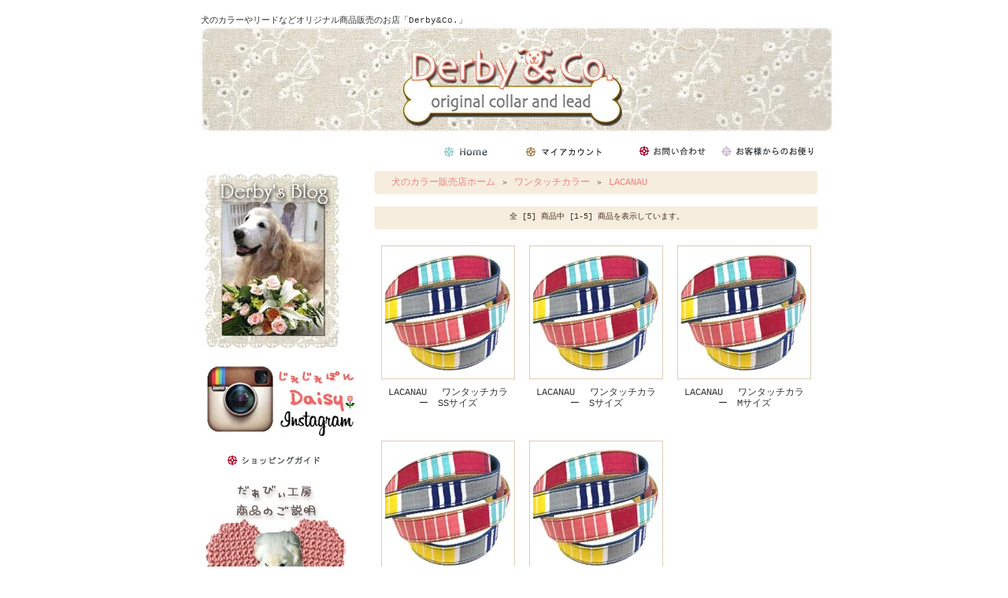

--- FILE ---
content_type: text/html; charset=EUC-JP
request_url: http://www.derby-co.com/?mode=cate&cbid=581380&csid=32
body_size: 5572
content:
<!DOCTYPE html PUBLIC "-//W3C//DTD XHTML 1.0 Transitional//EN" "http://www.w3.org/TR/xhtml1/DTD/xhtml1-transitional.dtd">
<html xmlns:og="http://ogp.me/ns#" xmlns:fb="http://www.facebook.com/2008/fbml" xmlns:mixi="http://mixi-platform.com/ns#" xmlns="http://www.w3.org/1999/xhtml" xml:lang="ja" lang="ja" dir="ltr">
<head>
<meta http-equiv="content-type" content="text/html; charset=euc-jp" />
<meta http-equiv="X-UA-Compatible" content="IE=edge,chrome=1" />
<title>LACANAU  - 愛犬のカラーやリードのお店 *～Derby&amp;Co.～*</title>
<meta name="Keywords" content="LACANAU ,犬,カラー,リード,ストラップ,首輪,キーホルダー" />
<meta name="Description" content="犬のカラーやリード販売のDerby&amp;Co.。当店のカラー（首輪）は愛犬の首に優しく躾効果もある特許商品です。リードの取っ手部分はナスカン金具付きで外出先でさっとつなぐのに大変便利です。" />
<meta name="Author" content="だびこ" />
<meta name="Copyright" content="Derby&amp;Co." />
<meta http-equiv="content-style-type" content="text/css" />
<meta http-equiv="content-script-type" content="text/javascript" />
<link rel="stylesheet" href="https://img13.shop-pro.jp/PA01073/760/css/2/index.css?cmsp_timestamp=20260111125940" type="text/css" />

<link rel="alternate" type="application/rss+xml" title="rss" href="http://www.derby-co.com/?mode=rss" />
<link rel="alternate" media="handheld" type="text/html" href="http://www.derby-co.com/?mode=cate&cbid=581380&csid=32" />
<script type="text/javascript" src="//ajax.googleapis.com/ajax/libs/jquery/1.7.2/jquery.min.js" ></script>
<meta property="og:title" content="LACANAU  - 愛犬のカラーやリードのお店 *～Derby&amp;Co.～*" />
<meta property="og:description" content="犬のカラーやリード販売のDerby&amp;Co.。当店のカラー（首輪）は愛犬の首に優しく躾効果もある特許商品です。リードの取っ手部分はナスカン金具付きで外出先でさっとつなぐのに大変便利です。" />
<meta property="og:url" content="http://www.derby-co.com?mode=cate&cbid=581380&csid=32" />
<meta property="og:site_name" content="愛犬のカラーやリードのお店 *～Derby&Co.～*" />
<meta property="og:image" content="https://img13.shop-pro.jp/PA01073/760/category/581380_32.jpg?cmsp_timestamp=20220724154515"/>
<script>
  var Colorme = {"page":"product_list","shop":{"account_id":"PA01073760","title":"\u611b\u72ac\u306e\u30ab\u30e9\u30fc\u3084\u30ea\u30fc\u30c9\u306e\u304a\u5e97 *\uff5eDerby&Co.\uff5e*"},"basket":{"total_price":0,"items":[]},"customer":{"id":null}};

  (function() {
    function insertScriptTags() {
      var scriptTagDetails = [];
      var entry = document.getElementsByTagName('script')[0];

      scriptTagDetails.forEach(function(tagDetail) {
        var script = document.createElement('script');

        script.type = 'text/javascript';
        script.src = tagDetail.src;
        script.async = true;

        if( tagDetail.integrity ) {
          script.integrity = tagDetail.integrity;
          script.setAttribute('crossorigin', 'anonymous');
        }

        entry.parentNode.insertBefore(script, entry);
      })
    }

    window.addEventListener('load', insertScriptTags, false);
  })();
</script>
<script async src="https://zen.one/analytics.js"></script>
</head>
<body>
<meta name="colorme-acc-payload" content="?st=1&pt=10028&ut=581380,32&at=PA01073760&v=20260118023830&re=&cn=5f77ca299101bba6180f8d2216bf5c0c" width="1" height="1" alt="" /><script>!function(){"use strict";Array.prototype.slice.call(document.getElementsByTagName("script")).filter((function(t){return t.src&&t.src.match(new RegExp("dist/acc-track.js$"))})).forEach((function(t){return document.body.removeChild(t)})),function t(c){var r=arguments.length>1&&void 0!==arguments[1]?arguments[1]:0;if(!(r>=c.length)){var e=document.createElement("script");e.onerror=function(){return t(c,r+1)},e.src="https://"+c[r]+"/dist/acc-track.js?rev=3",document.body.appendChild(e)}}(["acclog001.shop-pro.jp","acclog002.shop-pro.jp"])}();</script><script type="text/javascript">

  var _gaq = _gaq || [];
  _gaq.push(['_setAccount', 'UA-25335911-1']);
  _gaq.push(['_trackPageview']);

  (function() {
    var ga = document.createElement('script'); ga.type = 'text/javascript'; ga.async = true;
    ga.src = ('https:' == document.location.protocol ? 'https://ssl' : 'http://www') + '.google-analytics.com/ga.js';
    var s = document.getElementsByTagName('script')[0]; s.parentNode.insertBefore(ga, s);
  })();

</script>

<div style="margin: 0 auto; width: 770px;text-align:left;">


<div id="header">
<h1 style="font-size:90%;color:#333;">犬のカラーやリードなどオリジナル商品販売のお店「Derby&Co.」</h1>
<table class="title" cellpadding="0" cellspacing="0" border="0">
<tr><td align="center"><a href="./"><img src="https://img13.shop-pro.jp/PA01073/760/PA01073760.jpg?cmsp_timestamp=20241230140508" alt="愛犬のカラーやリードのお店 *～Derby&amp;Co.～*" /></a></td></tr>
</table>

<table cellpadding="0" cellspacing="0" border="0" width="785" height="28">
	<tr>
		<td class="menu_1" align="right">
			<a href="./" id="linkHome"><img src="//img13.shop-pro.jp/PA01073/760/etc/home.gif" alt="ホーム" width="73" height="21" /></a>
			<a href="http://www.derby-co.com/?mode=myaccount" id="linkMyAccount"><img src="//img13.shop-pro.jp/PA01073/760/etc/myaccount.gif" alt="マイアカウント" width="110" height="21" /></a>

			<a href="https://derby.shop-pro.jp/customer/inquiries/new" id="linkInquire"><img src="//img13.shop-pro.jp/PA01073/760/etc/otoiawase.gif" alt="お問い合せ" width="101" height="21" /></a>

<A href="http://www.derby-co.com/?mode=f15"target="_blank">
<img src="//img13.shop-pro.jp/PA01073/760/etc/otayori.gif" alt="お客様からのお便り" width="128" height="21" /></a>
		</td>
	</tr>
</table>

</div>




<table width="785" cellpadding="0" cellspacing="0" border="0">
<tr>


<td width="220" valign="top">
<div style="width:190px;margin-right:30px;">


	
		



	
	
		
<A href="http://derbyco.blog44.fc2.com/"target="_blank"><img src="//img13.shop-pro.jp/PA01073/760/etc/dblog0.jpg" alt="" ></a></P>
	
	<A href="https://www.instagram.com/derbyuki/"target="_blank"><img src="https://img13.shop-pro.jp/PA01073/760/etc/derby-instagram.jpg?cmsp_timestamp=202803163216" alt="" ></a></P>


<CENTER><A href="http://derby.shop-pro.jp/?mode=f4"><img src="//img13.shop-pro.jp/PA01073/760/etc/shopguide.gif" alt="" ></a></P>

<A href="http://derby.shop-pro.jp/?mode=f3"><img src="//img13.shop-pro.jp/PA01073/760/etc/topsetumei.jpg" alt="" ></a></P></a>

	
	<div class="side_catside_cat_title_bg">
		<table cellpadding="0" cellspacing="0" border="0" width="190" style="text-align:left;">
			<tr><td class="side_cat_title"><P align="center">
C  a  t  e  g o  r  y</td></tr>
						<tr><td class="side_text" align="center">
				<a href="http://www.derby-co.com/?mode=cate&cbid=581379&csid=0">
				セミチョークカラー
								</a>
			</td></tr>
						<tr><td class="side_text" align="center">
				<a href="http://www.derby-co.com/?mode=cate&cbid=581380&csid=0">
				ワンタッチカラー
								</a>
			</td></tr>
						<tr><td class="side_text" align="center">
				<a href="http://www.derby-co.com/?mode=cate&cbid=579759&csid=0">
				ナスカンリード
								</a>
			</td></tr>
						<tr><td class="side_text" align="center">
				<a href="http://www.derby-co.com/?mode=cate&cbid=617351&csid=0">
				1ポケット付ナスカンリード
								</a>
			</td></tr>
						<tr><td class="side_text" align="center">
				<a href="http://www.derby-co.com/?mode=cate&cbid=617354&csid=0">
				2ポケット付ナスカンリード
								</a>
			</td></tr>
						<tr><td class="side_text" align="center">
				<a href="http://www.derby-co.com/?mode=cate&cbid=581415&csid=0">
				リード
								</a>
			</td></tr>
						<tr><td class="side_text" align="center">
				<a href="http://www.derby-co.com/?mode=cate&cbid=617352&csid=0">
				1ポケット付リード
								</a>
			</td></tr>
						<tr><td class="side_text" align="center">
				<a href="http://www.derby-co.com/?mode=cate&cbid=617353&csid=0">
				2ポケット付リード
								</a>
			</td></tr>
						<tr><td class="side_text" align="center">
				<a href="http://www.derby-co.com/?mode=cate&cbid=581489&csid=0">
				キーホルダー
								</a>
			</td></tr>
						<tr><td class="side_text" align="center">
				<a href="http://www.derby-co.com/?mode=cate&cbid=581492&csid=0">
				ストラップ
								</a>
			</td></tr>
						<tr><td class="side_text" align="center">
				<a href="http://www.derby-co.com/?mode=cate&cbid=585116&csid=0">
				ネックストラップ
								</a>
			</td></tr>
						<tr><td class="side_text" align="center">
				<a href="http://www.derby-co.com/?mode=cate&cbid=615816&csid=0">
				オプション
								</a>
			</td></tr>
					
					
		</table>
	</div>
	

	
	<div class="sidemenu">
	<a href="https://derby.shop-pro.jp/cart/proxy/basket?shop_id=PA01073760&shop_domain=derby-co.com"><img src="//img13.shop-pro.jp/PA01073/760/etc/0side_cart.jpg" alt="ショッピングカートを見る" width="147" height="51" /></a>

			</div>




	
	
		



	
	
		


	
	
	


	

	<table cellpadding="0" cellspacing="0" border="0" class="sidemenu">
		<tr><td class="side_title">商品検索</td></tr>

                     <tr><td class="side_text" align="center">
			<div style="text-align:left;width:140px;">
			<form action="http://www.derby-co.com/" method="GET">
				<input type="hidden" name="mode" value="srh" />
									
				<select name="cid" style="width:140px;margin-bottom:5px;">
				<option value="">全ての商品から</option>
								<option value="581379,0">セミチョークカラー</option>
								<option value="581380,0">ワンタッチカラー</option>
								<option value="579759,0">ナスカンリード</option>
								<option value="617351,0">1ポケット付ナスカンリード</option>
								<option value="617354,0">2ポケット付ナスカンリード</option>
								<option value="581415,0">リード</option>
								<option value="617352,0">1ポケット付リード</option>
								<option value="617353,0">2ポケット付リード</option>
								<option value="581489,0">キーホルダー</option>
								<option value="581492,0">ストラップ</option>
								<option value="585116,0">ネックストラップ</option>
								<option value="615816,0">オプション</option>
								</select>
									
				<input type="text" name="keyword" style="width:140px;margin-bottom:5px;"><br/ >
									
				<input type="submit" value="商品検索" />
			</form>
			</div>
		</td></tr>

		<tr><td class="side_bottom"><img src="//img.shop-pro.jp/tmpl_img/26/sp.gif" alt="" /></td></tr>
	</table>

	



			<table cellpadding="0" cellspacing="0" border="0" class="sidemenu">
		<tr><td class="side_title"> メル * マガ</td></tr>
		<tr><td class="side_text">
<BR>商品の新着情報や<BR>だぁびぃ社長の近況などを<BR>楽しく綴ったお便りメールを<BR>お届けいたします。
			<a href="https://derby.shop-pro.jp/customer/newsletter/subscriptions/new"><span style="color:#FF9966"><p>メルマガ登録・解除はこちら</span></a></p>		</td></tr>
		<tr><td class="side_bottom"><img src="//img.shop-pro.jp/tmpl_img/26/sp.gif" alt="" /></td></tr>
	</table>
			




	
<!-- 2009/07/20
	-->
	



	
	
			<table cellpadding="0" cellspacing="0" border="0" class="sidemenu">
			<tr><td class="side_title">I n f o m a t i o n</td></tr>

			<tr><td class="side_text">

				<P><a href="http://derby.shop-pro.jp/?mode=f1">
				<img src="//img13.shop-pro.jp/PA01073/760/etc/derby-cotop.jpg" alt="" ></a></P>
				<ul>
										<li><a href="http://www.derby-co.com/?mode=f1">Derby&Co.　実店舗のご紹介</a></li>
										<li><a href="http://www.derby-co.com/?mode=f2">だぁびぃ工房について</a></li>
										<li><a href="http://www.derby-co.com/?mode=f5">Derby's Calender～*</a></li>
										<li><a href="http://www.derby-co.com/?mode=f10">LIBERTY　Hope</a></li>
										<li><a href="http://www.derby-co.com/?mode=f11">LIBERTY　Flower Tops</a></li>
										<li><a href="http://www.derby-co.com/?mode=f14">LIBERTY Maria</a></li>
										<li><a href="http://www.derby-co.com/?mode=f15">だぁびぃ工房の商品をご愛用くださる可愛いお客さまのお写真ページ♪</a></li>
									</ul>
				<br>
			
<P><a href="http://www.asahi-net.or.jp/~ru5y-ubkt/link1.htm" target="_blank">Link</a></P>
<P><a href="http://derby-co.seesaa.net/" target="_blank">L-o-v-e-l-y　 P-h-o-t-o♪</a></P>
<P><a href="http://www.number7.jp/bbs/derby/index.html" target="_blank">BBS</a></P>

</a></P>
</a></P>
<P><a href="http://twitter.com/derby_co" target="_blank">
				<img src="//img13.shop-pro.jp/PA01073/760/etc/twitter.png" alt="" ></a></P>
				<ul>

						

			<tr><td class="side_bottom"><img src="//img.shop-pro.jp/tmpl_img/26/sp.gif" alt="" /></td></tr>
		</table>
		

	<div class="feed" style="width:190px;text-align:center;margin-top:10px;"><a href="http://www.derby-co.com/?mode=rss"><img src="//img.shop-pro.jp/tmpl_img/26/rss.gif" align="absmiddle" alt="rss" /></a> <a href="http://www.derby-co.com/?mode=atom"><img src="//img.shop-pro.jp/tmpl_img/26/atom.gif" align="absmiddle" alt="atom" /></a></div>




</div>
</td>



<td width="564" valign="top"><table class="footstamp" cellpadding="0" cellspacing="0" border="0">
<tr><td><img src="//img.shop-pro.jp/tmpl_img/26/sp.gif" width="15px" height="5px" alt="" />
	<a href="./">犬のカラー販売店ホーム</a>
	 <span class="txt-f10">＞</span> <a href='?mode=cate&cbid=581380&csid=0'>ワンタッチカラー</a>	 <span class="txt-f10">＞</span> <a href='?mode=cate&cbid=581380&csid=32'>LACANAU </a>	</td></tr>
</table>










<!--
<table class="main_title" cellpadding="0" cellspacing="0" border="0" style="margin-bottom:1px;">
<tr><td>カテゴリー別商品</td></tr>
</table>
	


	
	<table class="sort_01" cellpadding="0" cellspacing="0" border="0">
	<tr><td>
		<div style="margin:0 15px;">
			[並び順を変更] 
			<span class="bold"> ・おすすめ順</span>			<a href="?mode=cate&cbid=581380&csid=32&sort=p">・価格順</a>			<a href="?mode=cate&cbid=581380&csid=32&sort=n"> ・新着順</a>		</div>
	</td></tr>
	</table>

 -->
	
	<div class="pagenavi">
		<div style="margin:0 15px;">
			<table width="100%" height="28" border="0" cellpadding="0" cellspacing="0">
			<tr>
				<td width="15%" align="left" style="margin-left:15px;">
														</td>
				
				<td width="70%" align="center">
					全 [5] 商品中 [1-5] 商品を表示しています。
				</td>
				
				<td width="15%" align="right" style="margin-right:15px;">
														</td>
			</tr>
			</table>
		</div>
	</div>



	

			<div class="product_list">
			<div class="product_item" align="center">

									<a href="?pid=131126851"><img src="https://img13.shop-pro.jp/PA01073/760/product/131126851_th.jpg?cmsp_timestamp=20180503160726" alt="" /></a>
								<div class="name"><a href="?pid=131126851">LACANAU 　ワンタッチカラー　SSサイズ</a></div>

				<div class="price">
										
					
									</div>
							</div>
		</div>
		
					<div class="product_list">
			<div class="product_item" align="center">

									<a href="?pid=131126869"><img src="https://img13.shop-pro.jp/PA01073/760/product/131126869_th.jpg?cmsp_timestamp=20180503160751" alt="" /></a>
								<div class="name"><a href="?pid=131126869">LACANAU 　ワンタッチカラー　Sサイズ</a></div>

				<div class="price">
										
					
									</div>
							</div>
		</div>
		
					<div class="product_list">
			<div class="product_item" align="center">

									<a href="?pid=131126899"><img src="https://img13.shop-pro.jp/PA01073/760/product/131126899_th.jpg?cmsp_timestamp=20180503160833" alt="" /></a>
								<div class="name"><a href="?pid=131126899">LACANAU 　ワンタッチカラー　Mサイズ</a></div>

				<div class="price">
										
					
									</div>
							</div>
		</div>
		
		<br style="clear:both;" />			<div class="product_list">
			<div class="product_item" align="center">

									<a href="?pid=131126919"><img src="https://img13.shop-pro.jp/PA01073/760/product/131126919_th.jpg?cmsp_timestamp=20180503160901" alt="" /></a>
								<div class="name"><a href="?pid=131126919">LACANAU 　ワンタッチカラー　Lサイズ</a></div>

				<div class="price">
										
					
									</div>
							</div>
		</div>
		
					<div class="product_list">
			<div class="product_item" align="center">

									<a href="?pid=131126947"><img src="https://img13.shop-pro.jp/PA01073/760/product/131126947_th.jpg?cmsp_timestamp=20180503160925" alt="" /></a>
								<div class="name"><a href="?pid=131126947">LACANAU 　ワンタッチカラー　XLサイズ</a></div>

				<div class="price">
										
					
									</div>
							</div>
		</div>
		
			
	<br style="clear:both;" />


	
	<div class="pagenavi">
		<div style="margin:0 15px;">
			<table width="100%" height="28" border="0" cellpadding="0" cellspacing="0">
			<tr>
				<td width="15%" align="left" style="margin-left:15px;">
														</td>
				
				<td width="70%" align="center">
					全 [5] 商品中 [1-5] 商品を表示しています。
				</td>
				
				<td width="15%" align="right" style="margin-right:15px;">
														</td>
			</tr>
			</table>
		</div>
	</div>


</td>


</tr>
</table>




<table id="footer" cellpadding="0" cellspacing="0" border="0">
<tr><td>

	<div>
		<div id="menu_2">	
		<a href="http://www.derby-co.com/?mode=sk">特定商取引法に基づく表記</a> ｜ <a href="http://www.derby-co.com/?mode=sk#payment">支払い方法について</a> ｜ <a href="http://www.derby-co.com/?mode=sk#delivery">配送方法･送料について</a> ｜ <a href="http://www.derby-co.com/?mode=privacy">プライバシーポリシー</a>
		</div>
		<div id="copy">Copyright(c)2009 ”Derby&Co.”All Right Reserved</div>
	</div>
</td></tr>
</table>

<P align="center">当サイト内の構成･デザイン･テキスト･画像など全ての内容につきまして複製しての販売・無断転載を固くお断りいたします。 
<BR>
<BR>


</div>
<script type="text/javascript" src="http://www.derby-co.com/js/cart.js" ></script>
<script type="text/javascript" src="http://www.derby-co.com/js/async_cart_in.js" ></script>
<script type="text/javascript" src="http://www.derby-co.com/js/product_stock.js" ></script>
<script type="text/javascript" src="http://www.derby-co.com/js/js.cookie.js" ></script>
<script type="text/javascript" src="http://www.derby-co.com/js/favorite_button.js" ></script>
</body></html>